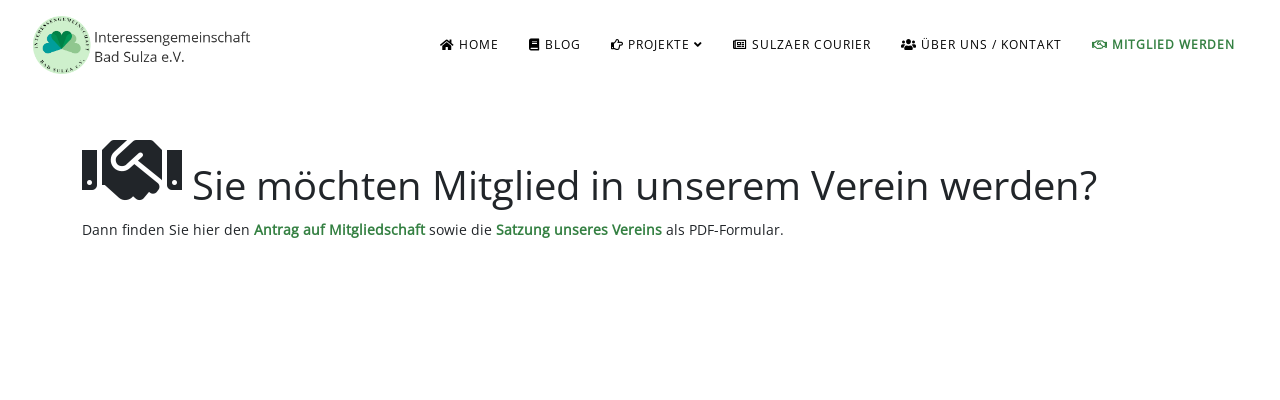

--- FILE ---
content_type: text/html; charset=utf-8
request_url: https://ig-badsulza.de/mitglied-werden
body_size: 3587
content:
<!DOCTYPE html>
<html xmlns="http://www.w3.org/1999/xhtml" xml:lang="de-de" lang="de-de" dir="ltr">
	<head>
		<meta http-equiv="X-UA-Compatible" content="IE=edge">
		<meta name="viewport" content="width=device-width, initial-scale=1">
		<meta charset="utf-8">
	<meta name="description" content="Heimat der Interessengemeinschaft Bad Sulza">
	<meta name="generator" content="Joomla! - Open Source Content Management">
	<title>Mitglied werden – Interessengemeinschaft Bad Sulza</title>
	<link href="/mitglied-werden?format=feed&amp;type=rss" rel="alternate" type="application/rss+xml" title="Mitglied werden – Interessengemeinschaft Bad Sulza">
	<link href="/mitglied-werden?format=feed&amp;type=atom" rel="alternate" type="application/atom+xml" title="Mitglied werden – Interessengemeinschaft Bad Sulza">
	<link href="/images/favico.png#joomlaImage://local-images/favico.png?width=32&height=32" rel="icon" type="image/vnd.microsoft.icon">
<link href="/plugins/content/pdf_embed/assets/css/style.css" rel="stylesheet">
	<link href="/templates/shaper_helix3/css/bootstrap.min.css" rel="stylesheet">
	<link href="/templates/shaper_helix3/css/joomla-fontawesome.min.css" rel="stylesheet">
	<link href="/templates/shaper_helix3/css/font-awesome-v4-shims.min.css" rel="stylesheet">
	<link href="/templates/shaper_helix3/css/template.css" rel="stylesheet">
	<link href="/templates/shaper_helix3/css/presets/preset3.css" rel="stylesheet" class="preset">
	<link href="/templates/shaper_helix3/css/custom.css" rel="stylesheet">
	<link href="/templates/shaper_helix3/css/frontend-edit.css" rel="stylesheet">
	<style>#sp-header {
    background-color: rgba(255,255,255,0.7);
     position: absolute;
box-shadow: 0 0 0 0 rgba(0, 0, 0, 0); 
}
 #sp-header.header-sticky {
    background-color: rgba(255,255,255,0.9);
box-shadow: 0 0 4px 0 rgba(0, 0, 0, 0.1); 
}

.fett{
font-weight: bold;
}

.nivo-caption{
background: #348042;
}


a.ev_link_row:link, a.ev_link_row:visited, a.ev_link_row:hover {
    font-size: 16px ;
    color: #348042;
    text-decoration: none;
    font-weight: bold;
}
</style>
	<style>@media (min-width: 1400px) {
.container {
max-width: 1140px;
}
}</style>
	<style>#sp-header{ padding:0px 30px 0px 30px; }</style>
<script type="application/json" class="joomla-script-options new">{"system.paths":{"root":"","rootFull":"https:\/\/ig-badsulza.de\/","base":"","baseFull":"https:\/\/ig-badsulza.de\/"},"csrf.token":"294abd96d81d5c9ffa092d56c09d743c"}</script>
	<script src="/media/system/js/core.min.js?a3d8f8"></script>
	<script src="/media/vendor/jquery/js/jquery.min.js?3.7.1"></script>
	<script src="/media/legacy/js/jquery-noconflict.min.js?504da4"></script>
	<script src="/media/pdf_embed/js/myviewer.min.js"></script>
	<script src="/templates/shaper_helix3/js/bootstrap.min.js"></script>
	<script src="/templates/shaper_helix3/js/jquery.sticky.js"></script>
	<script src="/templates/shaper_helix3/js/main.js"></script>
	<script src="/templates/shaper_helix3/js/frontend-edit.js"></script>
	<script>const tjPdfJsDownload = "1";const tjPdfJsPrint = "1";</script>
	<script>
var sp_preloader = '0';
</script>
	<script>
var sp_gotop = '1';
</script>
	<script>
var sp_offanimation = 'default';
</script>
			</head>
	
	<body class="site com-content view-category layout-blog no-task itemid-213 de-de ltr  sticky-header layout-fluid off-canvas-menu-init">
	
		<div class="body-wrapper">
			<div class="body-innerwrapper">
				<header id="sp-header"><div class="row"><div id="sp-logo" class="col-8 col-lg-3 "><div class="sp-column "><div class="logo"><a href="/"><img class="sp-default-logo d-none d-lg-block" src="/images/headers/2022-08-13-webheader-IG-BadSulza_eV.png" srcset="/images/headers/2022-08-13-webheader-IG-BadSulza_eV.png 2x" alt="Interessengemeinschaft Bad Sulza"><img class="sp-default-logo d-block d-lg-none" src="/images/headers/2022-08-13-webheader-IG-BadSulza_eV_mob.png" alt="Interessengemeinschaft Bad Sulza"></a></div></div></div><div id="sp-menu" class="col-4 col-lg-9 "><div class="sp-column ">			<div class='sp-megamenu-wrapper'>
				<a id="offcanvas-toggler" class="d-block d-lg-none" aria-label="Helix3 Megamenu Options" href="#"><i class="fa fa-bars" aria-hidden="true" title="Helix3 Megamenu Options"></i></a>
				<ul class="sp-megamenu-parent menu-fade d-none d-lg-block"><li class="sp-menu-item"><a class="smoothscroll" href="/"  ><i class="fa fa-home"></i> Home</a></li><li class="sp-menu-item"></li><li class="sp-menu-item"><a  href="/blog"  ><i class="fa fa-book"></i> Blog</a></li><li class="sp-menu-item sp-has-child"><a  href="javascript:void(0);"  ><i class="fa fa-hand-o-right"></i> Projekte</a><div class="sp-dropdown sp-dropdown-main sp-menu-right" style="width: 240px;"><div class="sp-dropdown-inner"><ul class="sp-dropdown-items"><li class="sp-menu-item"><a  href="/projekte/waid-1"  >Waid 1</a></li><li class="sp-menu-item"><a  href="/projekte/schaufenster-bad-sulza"  >Schaufenster Bad Sulza</a></li><li class="sp-menu-item"><a  href="/veranstaltungskalender"  >Veranstaltungskalender</a></li><li class="sp-menu-item"><a  href="/projekte/presseschau"  >Presseschau</a></li><li class="sp-menu-item"><a  href="/projekte/flimmerkasten"  >Flimmerkasten</a></li></ul></div></div></li><li class="sp-menu-item"><a  href="/sulzaer-courier"  ><i class="fa fa-newspaper-o"></i> Sulzaer Courier</a></li><li class="sp-menu-item"><a class="smoothscroll" href="/ueber-uns-kontakt"  ><i class="fa fa-users"></i> über uns / Kontakt</a></li><li class="sp-menu-item fett current-item active"><a  href="/mitglied-werden"  ><i class="fa fa-handshake-o"></i> Mitglied werden</a></li></ul>			</div>
		</div></div></div></header><section id="sp-page-title"><div class="container"><div class="row"><div id="sp-title" class="col-lg-12 "><div class="sp-column "></div></div></div></div></section><section id="sp-main-body"><div class="container"><div class="row"><div id="sp-component" class="col-lg-12 "><div class="sp-column "><div id="system-message-container">
	</div>
<div class="blog" itemscope itemtype="http://schema.org/Blog">
	
	
	
	
	
				<div class="items-leading clearfix">
							<article class="item leading-0"
					itemprop="blogPost" itemscope itemtype="http://schema.org/BlogPosting">
					
	<div class="system-unpublished">



<div class="entry-header">

	

		
	
</div>


	
<h1><i class="fa fa-handshake fa-2x"></i> Sie möchten Mitglied in unserem Verein werden?</h1>
<p>Dann finden Sie hier den <strong><a href="/images/pdf/Aufnahmeantrag_Interessengemeinschaft-BadSulza-eV.pdf" target="_blank" title="Jetzt Mitglied werden!">Antrag auf Mitgliedschaft</a></strong> sowie die <strong><a href="/images/pdf/Satzung-Interessengemeinschaft-BadSulza.pdf" target="_blank" title="Satzung des Vereins &quot;Interessengemeinschaft Bad Sulza e.V.&quot;">Satzung unseres Vereins</a>&nbsp;</strong>als PDF-Formular.</p>
<p><div class ="">
							<iframe class="pdfjspreview" src="/plugins/content/pdf_embed/assets/viewer/pdfjs/web/viewer.html?file=https%3A%2F%2Fwww.ig-badsulza.de%2Fimages%2Fpdf%2FAufnahmeantrag_Interessengemeinschaft-BadSulza-eV.pdf" style="width:980px; height:600px;" frameborder="1">
							</iframe>
						</div></p>
<p>Die jährlichen Mitgliedsbeiträge betragen 24€ für Einzelmitglieder und 36€ für Paare. Einen ermäßigten Jahresbeitrag von 12€ gibt es für Schüler*innen, Studierende, Schwerbehinderte (ab 50%) und Rentner*innen. Für Personen bis zum 18. Lebensjahr beträgt der Jahresbeitrag 0€. Beachten Sie dazu bitte unsere <strong><a href="/images/pdf/Beitragsordnung-Interessengemeinschaft-BadSulza.pdf" target="_blank" title="Beitragsordnung der IG Bad Sulza">Beitragsordnung</a></strong>.</p>
<p>Die Gemeinnützigkeit unseres Vereins wurde seitens der Finanzbehörden zum 1.1.2024 anerkannt.</p>
<p>&nbsp;</p>
<p><strong>Auch ohne Mitgliedschaft können Sie uns unterstützen!</strong></p>
<p>Auf unserer <a href="/spenden" target="_self" title="Hier dürfen Sie Spenden!"><strong>Spendenseite</strong> </a>finden Sie mehrere Wege, unsere Projekte finanziell zu unterstützen. <strong>Vielen Dank!</strong>&nbsp;</p>
<p>&nbsp;</p>
<p>&nbsp;</p>
<p>&nbsp;</p>


</div>


				</article>
									</div><!-- end items-leading -->
	
	
	
	
	
	</div>
</div></div></div></div></section><section id="sp-prebottom"><div class="container"><div class="row"><div id="sp-prebottom1" class="col-lg-12 "><div class="sp-column "><div class="sp-module "><div class="sp-module-content">
<div id="mod-custom141" class="mod-custom custom">
    <p>Die<strong> Interessengemeinschaft Bad Sulza e.V.</strong> wird von folgenden Einrichtungen unterstützt:</p>
<p><strong>Thüringer Ehrenamtsstiftung</strong></p>
<p><strong>Thüringer Landesamt für Denkmalpflege und Archäologie</strong></p>
<p><strong>Untere Denkmalschutzbehörde Weimarer Land</strong></p>
<p>&nbsp;</p>
<p>sowie:</p>
<p><a href="https://www.kulturstaatsministerin.de" target="_blank" rel="noopener"><img src="/images/banners/BKM-logo-s.png" alt="gefördert von der Beauftragten der Bundesregierung für Kultur und Medien aufgrund eines Beschlusses des Deutschen Bundestages" width="329" height="250" style="float: left;" /></a><a href="https://www.dva-soforthilfeprogramm.de/" target="_blank" rel="noopener"><img src="/images/banners/DVA-Logo-s.png" alt="Gefördert von der Beauftragten der Bundesregierung für Kultur und Medien aufgrund eines Beschlusses des Deutschen Bundestages unter Trägerschaft des DVA" width="368" height="250" style="float: left;" /></a><a href="https://www.evapolda.de" target="_blank" rel="noopener"><img src="/images/banners/EVA.jpg" alt="Energieversorgung Apolda" style="float: left;" /></a></p></div>
</div></div></div></div></div></div></section><footer id="sp-footer"><div class="container"><div class="row"><div id="sp-footer1" class="col-lg-12 "><div class="sp-column "><div class="sp-module "><div class="sp-module-content">
<div id="mod-custom95" class="mod-custom custom">
    <p><a href="/impressum" target="_self">Impressum </a>| <a href="/datenschutzerklaerung" target="_self">Datenschutzerklärung</a>&nbsp;| <a title="für die Admins" href="/frontendlogin" target="_self">Login</a></p></div>
</div></div><span class="sp-copyright">© 2026 Interessengemeinschaft Bad Sulza / ig-badsulza.de</span></div></div></div></div></footer>			</div>
		</div>
		
		<!-- Off Canvas Menu -->
		<div class="offcanvas-menu">
			<a href="#" class="close-offcanvas" aria-label="Close"><i class="fa fa-remove" aria-hidden="true" title="Close"></i></a>
			<div class="offcanvas-inner">
									<div class="sp-module _menu"><div class="sp-module-content"><ul class="nav menu">
<li class="item-101"><a class="smoothscroll" href="/" > <i class="fa fa-home"></i> Home</a></li><li class="item-133"><a href="/blog" > <i class="fa fa-book"></i> Blog</a></li><li class="item-244  deeper parent">	<a class="nav-header ">Projekte</a>
<span class="offcanvas-menu-toggler collapsed" data-bs-toggle="collapse" data-bs-target="#collapse-menu-244"><i class="open-icon fa fa-angle-down"></i><i class="close-icon fa fa-angle-up"></i></span><ul class="collapse" id="collapse-menu-244"><li class="item-245"><a href="/projekte/waid-1" > Waid 1</a></li><li class="item-364"><a href="/projekte/schaufenster-bad-sulza" > Schaufenster Bad Sulza</a></li><li class="item-465">		<a  href="/veranstaltungskalender"  > Veranstaltungskalender</a></li><li class="item-844"><a href="/projekte/presseschau" > Presseschau</a></li><li class="item-845"><a href="/projekte/flimmerkasten" > Flimmerkasten</a></li></ul></li><li class="item-327"><a href="/sulzaer-courier" > <i class="fa fa-newspaper-o"></i> Sulzaer Courier</a></li><li class="item-326"><a class="smoothscroll" href="/ueber-uns-kontakt" > <i class="fa fa-users"></i> über uns / Kontakt</a></li><li class="item-213 fett current active"><a href="/mitglied-werden" > <i class="fa fa-handshake-o"></i> Mitglied werden</a></li></ul>
</div></div>
							</div>
		</div>
				
						
		
		
				
		<!-- Go to top -->
					<a href="javascript:void(0)" class="scrollup" aria-label="Go To Top">&nbsp;</a>
			</body>
</html>

--- FILE ---
content_type: text/css
request_url: https://ig-badsulza.de/templates/shaper_helix3/css/presets/preset3.css
body_size: 260
content:
a {
  color: #348042;
}
a:hover {
  color: #255c2f;
}
.sp-megamenu-parent > li.active > a,
.sp-megamenu-parent > li:hover > a {
  color: #348042;
}
.sp-megamenu-parent .sp-dropdown li.sp-menu-item > a:hover {
  background: #348042;
}
.sp-megamenu-parent .sp-dropdown li.sp-menu-item.active > a {
  color: #348042;
}
#offcanvas-toggler > i {
  color: #000000;
}
#offcanvas-toggler > i:hover {
  color: #348042;
}
.btn-primary,
.sppb-btn-primary {
  border-color: #2b6a37;
  background-color: #348042;
}
.btn-primary:hover,
.sppb-btn-primary:hover {
  border-color: #1e4a26;
  background-color: #255c2f;
}
ul.social-icons > li a:hover {
  color: #348042;
}
.sp-page-title {
  background: #348042;
}
.layout-boxed .body-innerwrapper {
  background: #ffffff;
}
.sp-module ul > li > a {
  color: #000000;
}
.sp-module ul > li > a:hover {
  color: #348042;
}
.sp-module .latestnews > div > a {
  color: #000000;
}
.sp-module .latestnews > div > a:hover {
  color: #348042;
}
.sp-module .tagscloud .tag-name:hover {
  background: #348042;
}
.sp-simpleportfolio .sp-simpleportfolio-filter > ul > li.active > a,
.sp-simpleportfolio .sp-simpleportfolio-filter > ul > li > a:hover {
  background: #348042;
}
.search .btn-toolbar button {
  background: #348042;
}
.post-format {
  background: #348042;
}
.voting-symbol span.star.active:before {
  color: #348042;
}
.sp-rating span.star:hover:before,
.sp-rating span.star:hover ~ span.star:before {
  color: #255c2f;
}
.entry-link,
.entry-quote {
  background: #348042;
}
blockquote {
  border-color: #348042;
}
.carousel-left:hover,
.carousel-right:hover {
  background: #348042;
}
#sp-footer {
  background: #348042;
}
.sp-comingsoon body {
  background-color: #348042;
}
.pagination > li > a,
.pagination > li > span {
  color: #000000;
}
.pagination > li > a:hover,
.pagination > li > a:focus,
.pagination > li > span:hover,
.pagination > li > span:focus {
  color: #000000;
}
.pagination > .active > a,
.pagination > .active > span {
  border-color: #348042;
  background-color: #348042;
}
.pagination > .active > a:hover,
.pagination > .active > a:focus,
.pagination > .active > span:hover,
.pagination > .active > span:focus {
  border-color: #348042;
  background-color: #348042;
}


--- FILE ---
content_type: text/css
request_url: https://ig-badsulza.de/templates/shaper_helix3/css/custom.css
body_size: 438
content:
/*Logostyling
#sp-header {
    background: #fff none repeat scroll 0 0;
    box-shadow: 0 3px 3px rgba(0,0,0,0.05);
    height: 75px;
    left: 0;
    position: relative;
    top: 0;
    width: 100%;
    z-index: 99;
}

*/

/* local google-fonts */

/* open-sans-regular - latin */
@font-face {
  font-family: 'Open Sans';
  font-style: normal;
  font-weight: 400;
  src: url('../fonts/open-sans-v34-latin-regular.eot'); /* IE9 Compat Modes */
  src: local(''),
       url('../fonts/open-sans-v34-latin-regular.eot?#iefix') format('embedded-opentype'), /* IE6-IE8 */
       url('../fonts/open-sans-v34-latin-regular.woff2') format('woff2'), /* Super Modern Browsers */
       url('../fonts/open-sans-v34-latin-regular.woff') format('woff'), /* Modern Browsers */
       url('../fonts/open-sans-v34-latin-regular.ttf') format('truetype'), /* Safari, Android, iOS */
       url('../fonts/open-sans-v34-latin-regular.svg#OpenSans') format('svg'); /* Legacy iOS */
}
/* open-sans-italic - latin */
@font-face {
  font-family: 'Open Sans';
  font-style: italic;
  font-weight: 400;
  src: url('../fonts/open-sans-v34-latin-italic.eot'); /* IE9 Compat Modes */
  src: local(''),
       url('../fonts/open-sans-v34-latin-italic.eot?#iefix') format('embedded-opentype'), /* IE6-IE8 */
       url('../fonts/open-sans-v34-latin-italic.woff2') format('woff2'), /* Super Modern Browsers */
       url('../fonts/open-sans-v34-latin-italic.woff') format('woff'), /* Modern Browsers */
       url('../fonts/open-sans-v34-latin-italic.ttf') format('truetype'), /* Safari, Android, iOS */
       url('../fonts/open-sans-v34-latin-italic.svg#OpenSans') format('svg'); /* Legacy iOS */
}



body,p,h1,h2,h3,h4,h5,h6,a{
font-family: 'Open Sans', Verdana !important;
}




.article-list .article {
        border: 0px !important;
 
}

/*
.logo-image {
    height: 100px !important;
}
*/

.logo-image {
    height: auto !important;
}



.redbox{
background: #f00;
color: #ddd;
}

.sp-menu-item.noclick >a {
pointer-events: none;
-webkit-touch-callout: none;
cursor: default;
}


#sp-header {
    background-color: rgba(255,255,255,0.3);
     position: absolute;
box-shadow: 0 0 0 0 rgba(0, 0, 0, 0); 
}
 #sp-header.header-sticky {
    background-color: rgba(255,255,255,0.9);
box-shadow: 0 0 4px 0 rgba(0, 0, 0, 0.1); 
}